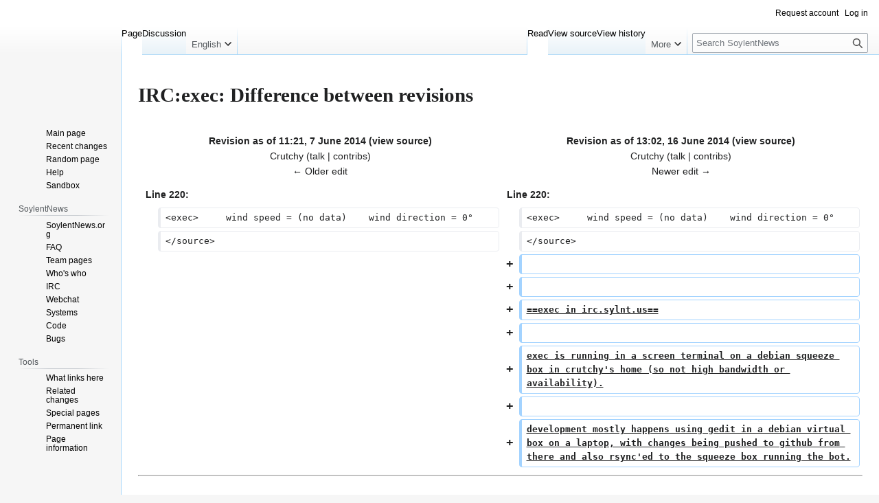

--- FILE ---
content_type: text/html; charset=UTF-8
request_url: https://wiki.soylentnews.org/w/index.php?title=IRC:exec&diff=prev&oldid=7714&printable=yes
body_size: 11030
content:
<!DOCTYPE html>
<html class="client-nojs" lang="en" dir="ltr">
<head>
<meta charset="UTF-8">
<title>IRC:exec: Difference between revisions - SoylentNews</title>
<script>document.documentElement.className="client-js";RLCONF={"wgBreakFrames":false,"wgSeparatorTransformTable":["",""],"wgDigitTransformTable":["",""],"wgDefaultDateFormat":"dmy","wgMonthNames":["","January","February","March","April","May","June","July","August","September","October","November","December"],"wgRequestId":"6f319ad265791f5b98ddc764","wgCanonicalNamespace":"","wgCanonicalSpecialPageName":false,"wgNamespaceNumber":0,"wgPageName":"IRC:exec","wgTitle":"IRC:exec","wgCurRevisionId":9727,"wgRevisionId":7714,"wgArticleId":1282,"wgIsArticle":true,"wgIsRedirect":false,"wgAction":"view","wgUserName":null,"wgUserGroups":["*"],"wgCategories":["Pages using deprecated source tags"],"wgPageViewLanguage":"en","wgPageContentLanguage":"en","wgPageContentModel":"wikitext","wgRelevantPageName":"IRC:exec","wgRelevantArticleId":1282,"wgIsProbablyEditable":false,"wgRelevantPageIsProbablyEditable":false,"wgRestrictionEdit":[],"wgRestrictionMove":[],"wgDiffOldId":7688,"wgDiffNewId":7714,
"wgCheckUserClientHintsHeadersJsApi":["architecture","bitness","brands","fullVersionList","mobile","model","platform","platformVersion"]};RLSTATE={"site.styles":"ready","user.styles":"ready","user":"ready","user.options":"loading","mediawiki.interface.helpers.styles":"ready","mediawiki.diff.styles":"ready","ext.pygments":"ready","mediawiki.helplink":"ready","skins.vector.styles.legacy":"ready"};RLPAGEMODULES=["mediawiki.diff","site","mediawiki.page.ready","mediawiki.toc","skins.vector.legacy.js","ext.checkUser.clientHints"];</script>
<script>(RLQ=window.RLQ||[]).push(function(){mw.loader.impl(function(){return["user.options@12s5i",function($,jQuery,require,module){mw.user.tokens.set({"patrolToken":"+\\","watchToken":"+\\","csrfToken":"+\\"});
}];});});</script>
<link rel="stylesheet" href="/load.php?lang=en&amp;modules=ext.pygments%7Cmediawiki.diff.styles%7Cmediawiki.helplink%7Cmediawiki.interface.helpers.styles%7Cskins.vector.styles.legacy&amp;only=styles&amp;printable=1&amp;skin=vector">
<script async="" src="/load.php?lang=en&amp;modules=startup&amp;only=scripts&amp;printable=1&amp;raw=1&amp;skin=vector"></script>
<meta name="ResourceLoaderDynamicStyles" content="">
<link rel="stylesheet" href="/load.php?lang=en&amp;modules=site.styles&amp;only=styles&amp;printable=1&amp;skin=vector">
<meta name="generator" content="MediaWiki 1.41.4">
<meta name="robots" content="noindex,nofollow,max-image-preview:standard">
<meta name="format-detection" content="telephone=no">
<meta name="viewport" content="width=1000">
<link rel="icon" href="/images/2/26/Favicon.png">
<link rel="search" type="application/opensearchdescription+xml" href="/opensearch_desc.php" title="SoylentNews (en)">
<link rel="EditURI" type="application/rsd+xml" href="//wiki.soylentnews.org/api.php?action=rsd">
<link rel="license" href="http://creativecommons.org/licenses/by-sa/3.0/">
<link rel="alternate" type="application/atom+xml" title="SoylentNews Atom feed" href="/index.php?title=Special:RecentChanges&amp;feed=atom">
</head>
<body class="skin-vector-legacy mediawiki ltr sitedir-ltr mw-hide-empty-elt ns-0 ns-subject page-IRC_exec rootpage-IRC_exec skin-vector action-view"><div id="mw-page-base" class="noprint"></div>
<div id="mw-head-base" class="noprint"></div>
<div id="content" class="mw-body" role="main">
	<a id="top"></a>
	<div id="siteNotice"></div>
	<div class="mw-indicators">
	<div id="mw-indicator-mw-helplink" class="mw-indicator"><a href="https://www.mediawiki.org/wiki/Special:MyLanguage/Help:Diff" target="_blank" class="mw-helplink">Help</a></div>
	</div>
	<h1 id="firstHeading" class="firstHeading mw-first-heading">IRC:exec: Difference between revisions</h1>
	<div id="bodyContent" class="vector-body">
		<div id="siteSub" class="noprint">From SoylentNews</div>
		<div id="contentSub"><div id="mw-content-subtitle"></div></div>
		<div id="contentSub2"></div>
		
		<div id="jump-to-nav"></div>
		<a class="mw-jump-link" href="#mw-head">Jump to navigation</a>
		<a class="mw-jump-link" href="#searchInput">Jump to search</a>
		<div id="mw-content-text" class="mw-body-content mw-content-ltr" lang="en" dir="ltr"><div class="mw-diff-table-prefix" dir="ltr" lang="en"><div></div></div><table class="diff diff-type-table diff-contentalign-left diff-editfont-monospace" data-mw="interface">
				<col class="diff-marker" />
				<col class="diff-content" />
				<col class="diff-marker" />
				<col class="diff-content" />
				<tr class="diff-title" lang="en">
				<td colspan="2" class="diff-otitle diff-side-deleted"><div id="mw-diff-otitle1"><strong><a href="/index.php?title=IRC:exec&amp;oldid=7688" title="IRC:exec">Revision as of 11:21, 7 June 2014</a> <span class="mw-diff-edit">(<a href="/index.php?title=IRC:exec&amp;action=edit&amp;oldid=7688" title="IRC:exec">view source</a>)</span></strong></div><div id="mw-diff-otitle2"><a href="/wiki/User:Crutchy" class="mw-userlink" title="User:Crutchy" data-mw-revid="7688"><bdi>Crutchy</bdi></a> <span class="mw-usertoollinks">(<a href="/index.php?title=User_talk:Crutchy&amp;action=edit&amp;redlink=1" class="new mw-usertoollinks-talk" title="User talk:Crutchy (page does not exist)">talk</a> | <a href="/wiki/Special:Contributions/Crutchy" class="mw-usertoollinks-contribs" title="Special:Contributions/Crutchy">contribs</a>)</span></div><div id="mw-diff-otitle3"><span class="comment mw-comment-none">No edit summary</span></div><div id="mw-diff-otitle5"></div><div id="mw-diff-otitle4"><a href="/index.php?title=IRC:exec&amp;diff=prev&amp;oldid=7688" title="IRC:exec" id="differences-prevlink">← Older edit</a></div></td>
				<td colspan="2" class="diff-ntitle diff-side-added"><div id="mw-diff-ntitle1"><strong><a href="/index.php?title=IRC:exec&amp;oldid=7714" title="IRC:exec">Revision as of 13:02, 16 June 2014</a> <span class="mw-diff-edit">(<a href="/index.php?title=IRC:exec&amp;action=edit&amp;oldid=7714" title="IRC:exec">view source</a>)</span> </strong></div><div id="mw-diff-ntitle2"><a href="/wiki/User:Crutchy" class="mw-userlink" title="User:Crutchy" data-mw-revid="7714"><bdi>Crutchy</bdi></a> <span class="mw-usertoollinks">(<a href="/index.php?title=User_talk:Crutchy&amp;action=edit&amp;redlink=1" class="new mw-usertoollinks-talk" title="User talk:Crutchy (page does not exist)">talk</a> | <a href="/wiki/Special:Contributions/Crutchy" class="mw-usertoollinks-contribs" title="Special:Contributions/Crutchy">contribs</a>)</span> </div><div id="mw-diff-ntitle3"><span class="comment mw-comment-none">No edit summary</span></div><div id="mw-diff-ntitle5"></div><div id="mw-diff-ntitle4"><a href="/index.php?title=IRC:exec&amp;diff=next&amp;oldid=7714" title="IRC:exec" id="differences-nextlink">Newer edit →</a></div></td>
				</tr><tr><td colspan="2" class="diff-lineno" id="mw-diff-left-l220">Line 220:</td>
<td colspan="2" class="diff-lineno">Line 220:</td></tr>
<tr><td class="diff-marker"></td><td class="diff-context diff-side-deleted"><div>&lt;exec&gt;     wind speed = (no data)    wind direction = 0°</div></td><td class="diff-marker"></td><td class="diff-context diff-side-added"><div>&lt;exec&gt;     wind speed = (no data)    wind direction = 0°</div></td></tr>
<tr><td class="diff-marker"></td><td class="diff-context diff-side-deleted"><div>&lt;/source&gt;</div></td><td class="diff-marker"></td><td class="diff-context diff-side-added"><div>&lt;/source&gt;</div></td></tr>
<tr><td colspan="2" class="diff-side-deleted"></td><td class="diff-marker" data-marker="+"></td><td class="diff-addedline diff-side-added"><div><ins class="diffchange"></ins></div></td></tr>
<tr><td colspan="2" class="diff-side-deleted"></td><td class="diff-marker" data-marker="+"></td><td class="diff-addedline diff-side-added"><div><ins class="diffchange"></ins></div></td></tr>
<tr><td colspan="2" class="diff-side-deleted"></td><td class="diff-marker" data-marker="+"></td><td class="diff-addedline diff-side-added"><div><ins class="diffchange">==exec in irc.sylnt.us==</ins></div></td></tr>
<tr><td colspan="2" class="diff-side-deleted"></td><td class="diff-marker" data-marker="+"></td><td class="diff-addedline diff-side-added"><div><ins class="diffchange"></ins></div></td></tr>
<tr><td colspan="2" class="diff-side-deleted"></td><td class="diff-marker" data-marker="+"></td><td class="diff-addedline diff-side-added"><div><ins class="diffchange">exec is running in a screen terminal on a debian squeeze box in crutchy's home (so not high bandwidth or availability).</ins></div></td></tr>
<tr><td colspan="2" class="diff-side-deleted"></td><td class="diff-marker" data-marker="+"></td><td class="diff-addedline diff-side-added"><div><ins class="diffchange"></ins></div></td></tr>
<tr><td colspan="2" class="diff-side-deleted"></td><td class="diff-marker" data-marker="+"></td><td class="diff-addedline diff-side-added"><div><ins class="diffchange">development mostly happens using gedit in a debian virtual box on a laptop, with changes being pushed to github from there and also rsync'ed to the squeeze box running the bot.</ins></div></td></tr>
</table><hr class='diff-hr' id='mw-oldid' />
		<h2 class='diff-currentversion-title'>Revision as of 13:02, 16 June 2014</h2>
<div class="mw-parser-output"><p><b>IRC Script Executive</b>
</p><p>"<b>exec</b>" is a script that runs in a CLI that connects to the Soylent <a href="/wiki/SoylentNews:IRC" title="SoylentNews:IRC">IRC server</a> (irc.sylnt.us:6667) and executes other programs and facilitates their interaction with IRC.
</p><p>Input to a script/program is via command line arguments only. Communication with a program through stdin is supported, but only using a similar syntax to IRC messages and currently stdin is used only to respond to bucket get messages (php scripts can use the lib.php get_bucket function).
</p><p>stdout of an executed script/program may be passed to an IRC channel or output to exec's stdout (terminal), depending on the value of <i>auto-privmsg</i> in the exec line. If <i>auto-privmsg=0</i>, stdout from the script/program must begin with <i>IRC_MSG </i> or <i>IRC_RAW </i> for it to be sent to IRC.
If <i>auto-privmsg=1</i>, all stdout from the script/program is assumed to be prefixed with <i>IRC_MSG </i> and is sent to IRC; this is generally required for programs that can't be easily edited, such as shell binaries (<i>cowsay</i>, <i>fortune</i>, etc).
</p><p>Programs executed may be anything accessible from the CLI of the machine running the exec script. They may be shell programs (such as <i>cowsay</i> and <i>fortune</i>), php scripts (executed using the CLI <i>php</i> command) or scripts in any other language executable by their respective CLI interpreters (python, perl, haskell, etc).
</p>
<div id="toc" class="toc" role="navigation" aria-labelledby="mw-toc-heading"><input type="checkbox" role="button" id="toctogglecheckbox" class="toctogglecheckbox" style="display:none" /><div class="toctitle" lang="en" dir="ltr"><h2 id="mw-toc-heading">Contents</h2><span class="toctogglespan"><label class="toctogglelabel" for="toctogglecheckbox"></label></span></div>
<ul>
<li class="toclevel-1 tocsection-1"><a href="#Bot_development"><span class="tocnumber">1</span> <span class="toctext">Bot development</span></a>
<ul>
<li class="toclevel-2 tocsection-2"><a href="#Buckets"><span class="tocnumber">1.1</span> <span class="toctext">Buckets</span></a></li>
<li class="toclevel-2 tocsection-3"><a href="#Administration_commands"><span class="tocnumber">1.2</span> <span class="toctext">Administration commands</span></a></li>
</ul>
</li>
<li class="toclevel-1 tocsection-4"><a href="#Exec_file"><span class="tocnumber">2</span> <span class="toctext">Exec file</span></a>
<ul>
<li class="toclevel-2 tocsection-5"><a href="#Example_exec_file"><span class="tocnumber">2.1</span> <span class="toctext">Example exec file</span></a></li>
<li class="toclevel-2 tocsection-6"><a href="#Available_exec_templates"><span class="tocnumber">2.2</span> <span class="toctext">Available exec templates</span></a></li>
</ul>
</li>
<li class="toclevel-1 tocsection-7"><a href="#Script_development"><span class="tocnumber">3</span> <span class="toctext">Script development</span></a>
<ul>
<li class="toclevel-2 tocsection-8"><a href="#PHP_script_template"><span class="tocnumber">3.1</span> <span class="toctext">PHP script template</span></a></li>
</ul>
</li>
<li class="toclevel-1 tocsection-9"><a href="#Usage_in_IRC"><span class="tocnumber">4</span> <span class="toctext">Usage in IRC</span></a></li>
<li class="toclevel-1 tocsection-10"><a href="#IRCiv"><span class="tocnumber">5</span> <span class="toctext">IRCiv</span></a></li>
<li class="toclevel-1 tocsection-11"><a href="#Weather_script"><span class="tocnumber">6</span> <span class="toctext">Weather script</span></a>
<ul>
<li class="toclevel-2 tocsection-12"><a href="#Usage_examples"><span class="tocnumber">6.1</span> <span class="toctext">Usage examples</span></a></li>
</ul>
</li>
<li class="toclevel-1 tocsection-13"><a href="#exec_in_irc.sylnt.us"><span class="tocnumber">7</span> <span class="toctext">exec in irc.sylnt.us</span></a></li>
</ul>
</div>

<h2><span class="mw-headline" id="Bot_development">Bot development</span></h2>
<p>Developer(s): <a href="/wiki/User:Crutchy" title="User:Crutchy">crutchy</a>
</p><p>Source: <a class="external free" href="https://github.com/crutchy-/test">https://github.com/crutchy-/test</a>
</p><p>Files:
</p>
<ul><li><a class="external free" href="https://github.com/crutchy-/test/blob/master/irc.php">https://github.com/crutchy-/test/blob/master/irc.php</a></li>
<li><a class="external free" href="https://github.com/crutchy-/test/blob/master/exec">https://github.com/crutchy-/test/blob/master/exec</a></li></ul>
<p>Download above files from <a class="external text" href="https://github.com/crutchy-/test/blob/master/">github</a>, open a terminal and change to that directory, and run "php irc.php".
</p><p>Scripts may be stored anywhere that is accessible to the bot script for CLI execution. If stored in a different location, the script path must be included in the exec file line.
</p>
<h3><span class="mw-headline" id="Buckets">Buckets</span></h3>
<p>"Buckets" are a feature of exec that allow scripts to store data in a common location which is accessible from any script and is retained/persistent between script executions. Each bucket consists of an array element in the main bot program that is read, written and cleared using IRC-like commands (see below) passed through stdout/stdin pipes from/to executed scripts - buckets are filled by pipes hahaha&#160;:-P
</p><p>Complex data in array form may be stored using php's serialize/unserialize (or equivalent in other languages).
</p><p>Buckets are referenced by an index string.
</p>
<div class="mw-highlight mw-highlight-lang-dot mw-content-ltr" dir="ltr"><pre><span></span><span class="p">:</span><span class="nt">exec</span><span class="w"> </span><span class="nt">BUCKET_GET</span><span class="w"> </span><span class="p">:</span><span class="nt">index</span>
<span class="p">:</span><span class="nt">exec</span><span class="w"> </span><span class="nt">BUCKET_SET</span><span class="w"> </span><span class="p">:</span><span class="nt">index</span><span class="w"> </span><span class="nt">data</span>
<span class="p">:</span><span class="nt">exec</span><span class="w"> </span><span class="nt">BUCKET_UNSET</span><span class="w"> </span><span class="p">:</span><span class="nt">index</span>
</pre></div>
<p>For PHP scripts, there are get_bucket, set_bucket and unset_bucket functions available in lib.php, which can be found here: <a class="external free" href="https://github.com/crutchy-/test/blob/master/scripts/lib.php">https://github.com/crutchy-/test/blob/master/scripts/lib.php</a>
</p>
<h3><span class="mw-headline" id="Administration_commands">Administration commands</span></h3>
<p>A whois command is issued to verify the account name of a user identified with NickServ for authentication purposes.
</p><p>Some functions are restricted for use by accounts in a hardcoded admin account list.
</p>
<div class="mw-highlight mw-highlight-lang-dot mw-content-ltr" dir="ltr"><pre><span></span><span class="err">~</span><span class="nt">q</span>
<span class="err">~</span><span class="nt">reload</span>
<span class="err">~</span><span class="nt">dest-override</span>
<span class="err">~</span><span class="nt">dest-clear</span>
<span class="err">~</span><span class="nt">buckets-dump</span><span class="w"> </span><span class="c1"># dump buckets to terminal</span>
<span class="err">~</span><span class="nt">buckets-save</span><span class="w"> </span><span class="c1"># save buckets to file</span>
<span class="err">~</span><span class="nt">buckets-load</span><span class="w"> </span><span class="c1"># load buckets from file</span>
<span class="err">~</span><span class="nt">buckets-flush</span><span class="w"> </span><span class="c1"># re-initialize buckets</span>
<span class="err">~</span><span class="nt">buckets-list</span><span class="w"> </span><span class="c1"># output list of set bucket indexes to the terminal</span>
<span class="err">~</span><span class="nt">monitor</span>
</pre></div>
<h2><span class="mw-headline" id="Exec_file">Exec file</span></h2>
<h3><span class="mw-headline" id="Example_exec_file">Example exec file</span></h3>
<div class="mw-highlight mw-highlight-lang-dot mw-content-ltr" dir="ltr"><pre><span></span><span class="c1"># alias|timeout(sec)|repeat(sec)|auto-privmsg(1|0)|empty-trailing-allowed(1|0)|account1,account2,etc(or-empty)|cmd</span>
<span class="c1"># available templates:&#160;%%trailing%%,&#160;%%dest%%,&#160;%%nick%%,&#160;%%start%%,&#160;%%alias%%,&#160;%%cmd%%,&#160;%%data%%,&#160;%%exec%%,&#160;%%params%%</span>
<span class="c1">#&#160;%%trailing%% excludes alias</span>

<span class="c1"># EXEC ON ALL LINES - ONLY ONE EXEC LINE ALLOWED SO ADD TO COMMAND USING &amp;&amp;</span>
<span class="err">*|</span><span class="m">10</span><span class="nt">|0|0|1|</span><span class="err">|</span><span class="nt">php</span><span class="w"> </span><span class="nt">scripts/cmd.php</span><span class="w"> </span><span class="err">%%</span><span class="nt">cmd%</span><span class="err">%</span><span class="w"> </span><span class="err">%%</span><span class="nt">trailing%</span><span class="err">%</span><span class="w"> </span><span class="err">%%</span><span class="nt">data%</span><span class="err">%</span><span class="w"> </span><span class="err">%%</span><span class="nt">dest%</span><span class="err">%</span><span class="w"> </span><span class="err">%%</span><span class="nt">params%</span><span class="err">%</span><span class="w"> </span><span class="err">%%</span><span class="nt">nick%</span><span class="err">%</span>

<span class="c1"># EXEC BEFORE IRC CONNECTION - ONLY ONE EXEC LINE ALLOWED SO ADD TO COMMAND USING &amp;&amp;</span>
<span class="p">&lt;</span><span class="nt">init</span><span class="p">&gt;</span><span class="err">|</span><span class="m">10</span><span class="nt">|0|0|1|</span><span class="err">|</span><span class="nt">php</span><span class="w"> </span><span class="nt">scripts/init.php</span>

<span class="c1"># EXEC ON QUIT - ONLY ONE EXEC LINE ALLOWED SO ADD TO COMMAND USING &amp;&amp;</span>
<span class="p">&lt;</span><span class="nt">quit</span><span class="p">&gt;</span><span class="err">|</span><span class="m">10</span><span class="nt">|0|0|1|</span><span class="err">|</span><span class="nt">php</span><span class="w"> </span><span class="nt">scripts/quit.php</span>

<span class="c1"># REQUIRE ADMIN CHECK</span>
<span class="err">~</span><span class="nt">say|2|0|1|0|crutchy|php</span><span class="w"> </span><span class="nt">scripts/say.php</span><span class="w"> </span><span class="err">%%</span><span class="nt">trailing%</span><span class="err">%</span><span class="w"> </span><span class="err">%%</span><span class="nt">nick%</span><span class="err">%</span>
<span class="err">~</span><span class="nt">bucket|5|0|0|1|crutchy|php</span><span class="w"> </span><span class="nt">scripts/bucket.php</span><span class="w"> </span><span class="err">%%</span><span class="nt">trailing%</span><span class="err">%</span><span class="w"> </span><span class="err">%%</span><span class="nt">nick%</span><span class="err">%</span><span class="w"> </span><span class="err">%%</span><span class="nt">dest%</span><span class="err">%</span>
<span class="err">~</span><span class="nt">wiki|20|0|0|0|crutchy|php</span><span class="w"> </span><span class="nt">scripts/wiki.php</span><span class="w"> </span><span class="err">%%</span><span class="nt">trailing%</span><span class="err">%</span><span class="w"> </span><span class="err">%%</span><span class="nt">dest%</span><span class="err">%</span><span class="w"> </span><span class="err">%%</span><span class="nt">nick%</span><span class="err">%</span>
<span class="err">~</span><span class="nt">ping|5|0|0|1|crutchy|php</span><span class="w"> </span><span class="nt">scripts/ping.php</span>

<span class="c1"># called from other scripts via NOTICE cmd</span>
<span class="err">~</span><span class="nt">AUJ73HF839CHH2933HRJPA8N2H|5|0|0|0|</span><span class="err">|</span><span class="nt">php</span><span class="w"> </span><span class="nt">scripts/sed.php</span><span class="w"> </span><span class="err">%%</span><span class="nt">trailing%</span><span class="err">%</span><span class="w"> </span><span class="err">%%</span><span class="nt">nick%</span><span class="err">%</span><span class="w"> </span><span class="err">%%</span><span class="nt">dest%</span><span class="err">%</span><span class="w"> </span><span class="err">%%</span><span class="nt">cmd%</span><span class="err">%</span>
<span class="err">~</span><span class="nt">TXVHG62M7CGR4K9SC5H6R1S29G|5|0|0|0|</span><span class="err">|</span><span class="nt">php</span><span class="w"> </span><span class="nt">scripts/funnel.php</span><span class="w"> </span><span class="err">%%</span><span class="nt">cmd%</span><span class="err">%</span><span class="w"> </span><span class="err">%%</span><span class="nt">trailing%</span><span class="err">%</span><span class="w"> </span><span class="err">%%</span><span class="nt">data%</span><span class="err">%</span><span class="w"> </span><span class="err">%%</span><span class="nt">dest%</span><span class="err">%</span><span class="w"> </span><span class="err">%%</span><span class="nt">params%</span><span class="err">%</span><span class="w"> </span><span class="err">%%</span><span class="nt">nick%</span><span class="err">%</span>

<span class="c1"># timer scripts</span>
<span class="err">~</span><span class="nt">UG4HO6EW9NBBE9CH51SOK6H8N3|5|360|0|1|</span><span class="err">|</span><span class="nt">php</span><span class="w"> </span><span class="nt">scripts/monitor.php</span><span class="w"> </span><span class="err">%%</span><span class="nt">trailing%</span><span class="err">%</span><span class="w"> </span><span class="err">%%</span><span class="nt">nick%</span><span class="err">%</span><span class="w"> </span><span class="err">%%</span><span class="nt">start%</span><span class="err">%</span>

<span class="c1"># NON-TILDE ALIASES</span>
<span class="nt">rofl|5|0|1|1|</span><span class="err">|</span><span class="nt">fortune</span><span class="w"> </span><span class="err">-</span><span class="nb">s</span><span class="w"> </span><span class="err">-</span><span class="nt">o</span>

<span class="c1"># GENERAL USAGE ALIASES</span>
<span class="err">~|</span><span class="m">5</span><span class="nt">|0|1|1|</span><span class="err">|</span><span class="nt">php</span><span class="w"> </span><span class="nt">scripts/about.php</span><span class="w"> </span><span class="err">%%</span><span class="nt">trailing%</span><span class="err">%</span>
<span class="err">~</span><span class="nt">cowsay|5|0|1|0|</span><span class="err">|</span><span class="nt">cowsay</span><span class="w"> </span><span class="err">%%</span><span class="nt">trailing%</span><span class="err">%</span>
<span class="err">~</span><span class="nt">moo|10|0|1|1|</span><span class="err">|</span><span class="nt">apt-get</span><span class="w"> </span><span class="nt">moo</span>
<span class="err">~</span><span class="nt">fortune|5|0|1|1|</span><span class="err">|</span><span class="nt">fortune</span><span class="w"> </span><span class="err">-</span><span class="nb">s</span>
<span class="err">~</span><span class="nt">php|5|0|0|0|</span><span class="err">|</span><span class="nt">php</span><span class="w"> </span><span class="nt">scripts/php.php</span><span class="w"> </span><span class="err">%%</span><span class="nt">trailing%</span><span class="err">%</span>
<span class="err">~</span><span class="nt">con/con|10|0|1|1|</span><span class="err">|</span><span class="nt">php</span><span class="w"> </span><span class="nt">scripts/bsod.php</span>
<span class="err">~</span><span class="nt">bsod|10|0|1|1|</span><span class="err">|</span><span class="nt">php</span><span class="w"> </span><span class="nt">scripts/bsod.php</span>
<span class="err">~</span><span class="nt">join|5|0|0|0|</span><span class="err">|</span><span class="nt">php</span><span class="w"> </span><span class="nt">scripts/join.php</span><span class="w"> </span><span class="err">%%</span><span class="nt">trailing%</span><span class="err">%</span>
<span class="err">~</span><span class="nt">part|5|0|0|1|</span><span class="err">|</span><span class="nt">php</span><span class="w"> </span><span class="nt">scripts/part.php</span><span class="w"> </span><span class="err">%%</span><span class="nt">dest%</span><span class="err">%</span><span class="w"> </span><span class="err">%%</span><span class="nt">trailing%</span><span class="err">%</span>
<span class="err">~</span><span class="nt">isup|30|0|0|0|</span><span class="err">|</span><span class="nt">php</span><span class="w"> </span><span class="nt">scripts/isup.php</span><span class="w"> </span><span class="err">%%</span><span class="nt">trailing%</span><span class="err">%</span>
<span class="err">~</span><span class="nt">time|30|0|0|0|</span><span class="err">|</span><span class="nt">php</span><span class="w"> </span><span class="nt">scripts/time.php</span><span class="w"> </span><span class="err">%%</span><span class="nt">trailing%</span><span class="err">%</span>
<span class="err">~</span><span class="nt">rainbow|5|0|0|0|</span><span class="err">|</span><span class="nt">php</span><span class="w"> </span><span class="nt">scripts/rainbow.php</span><span class="w"> </span><span class="err">%%</span><span class="nt">trailing%</span><span class="err">%</span>

<span class="err">~</span><span class="nt">define|20|0|0|0|</span><span class="err">|</span><span class="nt">php</span><span class="w"> </span><span class="nt">scripts/definitions.php</span><span class="w"> </span><span class="err">%%</span><span class="nt">trailing%</span><span class="err">%</span><span class="w"> </span><span class="err">%%</span><span class="nt">alias%</span><span class="err">%</span>
<span class="err">~</span><span class="nt">define-add|10|0|0|0|</span><span class="err">|</span><span class="nt">php</span><span class="w"> </span><span class="nt">scripts/definitions.php</span><span class="w"> </span><span class="err">%%</span><span class="nt">trailing%</span><span class="err">%</span><span class="w"> </span><span class="err">%%</span><span class="nt">alias%</span><span class="err">%</span>
<span class="err">~</span><span class="nt">define-count|5|0|0|1|</span><span class="err">|</span><span class="nt">php</span><span class="w"> </span><span class="nt">scripts/definitions.php</span><span class="w"> </span><span class="err">%%</span><span class="nt">trailing%</span><span class="err">%</span><span class="w"> </span><span class="err">%%</span><span class="nt">alias%</span><span class="err">%</span>

<span class="err">~</span><span class="nt">weather|10|0|0|1|</span><span class="err">|</span><span class="nt">php</span><span class="w"> </span><span class="nt">scripts/weather.php</span><span class="w"> </span><span class="err">%%</span><span class="nt">alias%</span><span class="err">%</span><span class="w"> </span><span class="err">%%</span><span class="nt">trailing%</span><span class="err">%</span>
<span class="err">~</span><span class="nt">weather-add|10|0|0|1|</span><span class="err">|</span><span class="nt">php</span><span class="w"> </span><span class="nt">scripts/weather.php</span><span class="w"> </span><span class="err">%%</span><span class="nt">alias%</span><span class="err">%</span><span class="w"> </span><span class="err">%%</span><span class="nt">trailing%</span><span class="err">%</span>

<span class="err">~</span><span class="nt">civ|120|0|0|1|</span><span class="err">|</span><span class="nt">php</span><span class="w"> </span><span class="nt">scripts/irciv.php</span><span class="w"> </span><span class="err">%%</span><span class="nt">nick%</span><span class="err">%</span><span class="w"> </span><span class="err">%%</span><span class="nt">trailing%</span><span class="err">%</span><span class="w"> </span><span class="err">%%</span><span class="nt">dest%</span><span class="err">%</span><span class="w"> </span><span class="err">%%</span><span class="nt">start%</span><span class="err">%</span><span class="w"> </span><span class="err">%%</span><span class="nt">alias%</span><span class="err">%</span>
<span class="err">~</span><span class="nt">civ-admin|120|0|0|1|crutchy|php</span><span class="w"> </span><span class="nt">scripts/irciv.php</span><span class="w"> </span><span class="err">%%</span><span class="nt">nick%</span><span class="err">%</span><span class="w"> </span><span class="err">%%</span><span class="nt">trailing%</span><span class="err">%</span><span class="w"> </span><span class="err">%%</span><span class="nt">dest%</span><span class="err">%</span><span class="w"> </span><span class="err">%%</span><span class="nt">start%</span><span class="err">%</span><span class="w"> </span><span class="err">%%</span><span class="nt">alias%</span><span class="err">%</span>
<span class="err">~</span><span class="nt">civ-map|300|0|0|1|</span><span class="err">|</span><span class="nt">php</span><span class="w"> </span><span class="nt">scripts/irciv_map.php</span><span class="w"> </span><span class="err">%%</span><span class="nt">nick%</span><span class="err">%</span><span class="w"> </span><span class="err">%%</span><span class="nt">trailing%</span><span class="err">%</span><span class="w"> </span><span class="err">%%</span><span class="nt">dest%</span><span class="err">%</span>
<span class="err">~</span><span class="nt">civ-save|5|1200|0|1|</span><span class="err">|</span><span class="nt">php</span><span class="w"> </span><span class="nt">scripts/irciv.php</span><span class="w"> </span><span class="err">&#39;</span><span class="p">&lt;&lt;</span><span class="nt">SAVE</span><span class="p">&gt;&gt;</span><span class="err">&#39;</span>
<span class="err">~</span><span class="nt">civ-todo|20|0|0|1|</span><span class="err">|</span><span class="nt">php</span><span class="w"> </span><span class="nt">scripts/irciv_todo.php</span><span class="w"> </span><span class="err">%%</span><span class="nt">nick%</span><span class="err">%</span>

<span class="c1"># non-php scripts</span>
<span class="c1">#~haskell|5|0|1|1||runhaskell scripts/haskell.hs</span>
<span class="c1">#~perl|5|0|1|1||perl scripts/perl.pl</span>
<span class="c1">#~fb|10|0|1|1||perl scripts/fb.pl (TheMightyBuzzard)</span>

<span class="c1"># scripts by chromas</span>
<span class="err">~</span><span class="nt">mackey|5|0|1|0|</span><span class="err">|</span><span class="nt">php</span><span class="w"> </span><span class="err">/</span><span class="nt">nas/server/git/chromas/mackey.php</span><span class="w"> </span><span class="err">%%</span><span class="nt">trailing%</span><span class="err">%</span><span class="w"> </span><span class="err">%%</span><span class="nt">nick%</span><span class="err">%</span>
</pre></div>
<h3><span class="mw-headline" id="Available_exec_templates">Available exec templates</span></h3>
<ul><li>%%trailing%% = <i>the message string visible in an IRC client</i></li>
<li>%%dest%% = <i>the channel/pm nick where the message originated</i></li>
<li>%%nick%% = <i>the nickname of the sender</i></li>
<li>%%start%% = <i>microtime(True) result when bot was started</i></li>
<li>%%alias%% = <i>the command alias that triggered the script</i></li>
<li>%%cmd%% = <i>the IRC command (PRIVMSG,NOTICE,QUIT,PART,NICK,JOIN,numeric,etc)</i></li>
<li>%%data%% = <i>the entire IRC line (refer below)</i></li>
<li>%%exec%% = <i>the exec line for the trigger alias</i></li>
<li>%%params%% = <i>the params part of the IRC line (refer below; usually same as&#160;%%dest%% except when&#160;%%cmd%% is a numeric)</i></li></ul>
<p>IRC line:<br />
</p>
<div class="mw-highlight mw-highlight-lang-dot mw-content-ltr" dir="ltr"><pre><span></span><span class="p">:&lt;</span><span class="nt">prefix</span><span class="p">&gt;</span><span class="w"> </span><span class="p">&lt;</span><span class="nt">command</span><span class="p">&gt;</span><span class="w"> </span><span class="p">&lt;</span><span class="nt">params</span><span class="p">&gt;</span><span class="w"> </span><span class="p">:&lt;</span><span class="nt">trailing</span><span class="p">&gt;</span>
</pre></div>
<h2><span class="mw-headline" id="Script_development">Script development</span></h2>
<h3><span class="mw-headline" id="PHP_script_template">PHP script template</span></h3>
<p><a class="external free" href="https://github.com/crutchy-/test/blob/master/script_template.php">https://github.com/crutchy-/test/blob/master/script_template.php</a>
</p><p>If anyone is interested in adding their own script, talk to crutchy (usually hangs out in #soylent and #test) who will be happy to help as best he can.
</p>
<h2><span class="mw-headline" id="Usage_in_IRC">Usage in IRC</span></h2>
<p>To invoke a script in IRC client:
</p>
<div class="mw-highlight mw-highlight-lang-dot mw-content-ltr" dir="ltr"><pre><span></span><span class="nt">alias</span><span class="w"> </span><span class="p">[</span><span class="nt">trailing</span><span class="p">]</span>
</pre></div>
<p>Example:
</p>
<div class="mw-highlight mw-highlight-lang-dot mw-content-ltr" dir="ltr"><pre><span></span><span class="p">&lt;</span><span class="nt">crutchy</span><span class="p">&gt;</span><span class="w"> </span><span class="err">~</span><span class="nt">define</span><span class="w"> </span><span class="nt">atlantic</span><span class="w"> </span><span class="nt">ocean</span>
<span class="w">  </span><span class="p">&lt;</span><span class="nt">exec</span><span class="p">&gt;</span><span class="w"> </span><span class="m">1</span><span class="w"> </span><span class="err">|</span><span class="w"> </span><span class="nt">noun</span><span class="w"> </span><span class="err">|</span><span class="w"> </span><span class="nt">the</span><span class="w"> </span><span class="m">2</span><span class="err">nd</span><span class="w"> </span><span class="nt">largest</span><span class="w"> </span><span class="nt">ocean</span><span class="p">;</span><span class="w"> </span><span class="nt">separates</span><span class="w"> </span><span class="nt">North</span><span class="w"> </span><span class="nt">and</span><span class="w"> </span><span class="nt">South</span><span class="w"> </span><span class="nt">America</span><span class="w"> </span><span class="nt">on</span><span class="w"> </span><span class="nt">the</span><span class="w"> </span><span class="nt">west</span><span class="w"> </span><span class="nt">from</span><span class="w"> </span><span class="nt">Europe</span><span class="w"> </span><span class="nt">and</span><span class="w"> </span><span class="nt">Africa</span><span class="w"> </span><span class="nt">on</span><span class="w"> </span><span class="nt">the</span><span class="w"> </span><span class="nt">east\n2</span><span class="w"> </span><span class="err">|</span><span class="w"> </span><span class="nt">adjective</span><span class="w"> </span><span class="err">|</span><span class="w"> </span><span class="nt">relating</span><span class="w"> </span><span class="nt">to</span><span class="w"> </span><span class="nt">or</span><span class="w"> </span><span class="nt">bordering</span><span class="w"> </span><span class="nt">the</span><span class="w"> </span><span class="nt">Atlantic</span><span class="w"> </span><span class="nt">Ocean</span>
</pre></div>
<p>In the above example, "~define" is the alias, "atlantic ocean" is passed to the script as&#160;%%trailing%% and can be accessed in PHP scripts using the $argv global array variable.
</p>
<h2><span class="mw-headline" id="IRCiv">IRCiv</span></h2>
<p>See <a href="/wiki/IRCiv" title="IRCiv">IRCiv</a>.
</p><p><br />
</p>
<h2><span class="mw-headline" id="Weather_script">Weather script</span></h2>
<p>Developer(s): <a href="/wiki/User:Crutchy" title="User:Crutchy">crutchy</a>
</p><p>Source: <a class="external free" href="https://github.com/crutchy-/test/blob/master/scripts/weather.php">https://github.com/crutchy-/test/blob/master/scripts/weather.php</a>
</p><p>Available commands:
</p>
<ul><li>~weather location</li>
<li>~weather-add code location</li></ul>
<p><b>note:</b> <i>~weather-add code location</i> will change the location of the code if the code has already been entered. Currently, codes cannot be deleted.
</p><p>A few thousand ICAO and IATA/FAA airport codes have been imported into the codes file thanks to <a href="/index.php?title=%22http://openflights.org/data.html%22&amp;action=edit&amp;redlink=1" class="new" title="&quot;http://openflights.org/data.html&quot; (page does not exist)">OpenFlights</a>.
</p>
<h3><span class="mw-headline" id="Usage_examples">Usage examples</span></h3>
<div class="mw-highlight mw-highlight-lang-dot mw-content-ltr" dir="ltr"><pre><span></span><span class="p">&lt;</span><span class="nt">crutchy</span><span class="p">&gt;</span><span class="w"> </span><span class="err">~</span><span class="nt">weather</span>
<span class="p">&lt;</span><span class="nt">exec</span><span class="p">&gt;</span><span class="w"> </span><span class="nt">IRC</span><span class="w"> </span><span class="nt">WEATHER</span><span class="w"> </span><span class="nt">INFORMATION</span><span class="w"> </span><span class="nt">BOT</span>
<span class="p">&lt;</span><span class="nt">exec</span><span class="p">&gt;</span><span class="w">   </span><span class="nt">usage</span><span class="p">:</span><span class="w"> </span><span class="nt">&quot;~weather location&quot;</span><span class="w"> </span><span class="err">(</span><span class="nt">visit</span><span class="w"> </span><span class="nt">http</span><span class="p">:</span><span class="c1">//wiki.soylentnews.org/wiki/IRC:exec#Weather_script for more info)</span>
<span class="p">&lt;</span><span class="nt">exec</span><span class="p">&gt;</span><span class="w">   </span><span class="nt">data</span><span class="w"> </span><span class="nt">courtesy</span><span class="w"> </span><span class="nt">of</span><span class="w"> </span><span class="nt">the</span><span class="w"> </span><span class="nt">APRS</span><span class="w"> </span><span class="nt">Citizen</span><span class="w"> </span><span class="nt">Weather</span><span class="w"> </span><span class="nt">Observer</span><span class="w"> </span><span class="nt">Program</span><span class="w"> </span><span class="err">(</span><span class="nt">CWOP)</span><span class="w"> </span><span class="err">@</span><span class="w"> </span><span class="nt">http</span><span class="p">:</span><span class="c1">//weather.gladstonefamily.net/</span>
<span class="p">&lt;</span><span class="nt">exec</span><span class="p">&gt;</span><span class="w">   </span><span class="nt">by</span><span class="w"> </span><span class="nt">crutchy</span><span class="p">:</span><span class="w"> </span><span class="nt">https</span><span class="p">:</span><span class="c1">//github.com/crutchy-/test/blob/master/scripts/weather.php</span>
</pre></div>
<p><br />
</p>
<div class="mw-highlight mw-highlight-lang-dot mw-content-ltr" dir="ltr"><pre><span></span><span class="p">&lt;</span><span class="nt">crutchy</span><span class="p">&gt;</span><span class="w"> </span><span class="err">~</span><span class="nt">weather</span><span class="w"> </span><span class="nt">JFK</span>
<span class="p">&lt;</span><span class="nt">exec</span><span class="p">&gt;</span><span class="w"> </span><span class="nt">Weather</span><span class="w"> </span><span class="nt">for</span><span class="w"> </span><span class="nt">Brooklyn</span><span class="p">,</span><span class="w"> </span><span class="nt">NY</span><span class="w"> </span><span class="nt">US</span><span class="w"> </span><span class="nt">at</span><span class="w"> </span><span class="m">2014</span><span class="nt">-04-14</span><span class="w"> </span><span class="m">03</span><span class="p">:</span><span class="m">36</span><span class="p">:</span><span class="m">00</span><span class="w"> </span><span class="err">(</span><span class="nt">UTC)</span><span class="w"> </span><span class="err">~</span><span class="w"> </span><span class="m">0.8</span><span class="w"> </span><span class="nt">hrs</span><span class="w"> </span><span class="nt">ago</span><span class="p">:</span>
<span class="p">&lt;</span><span class="nt">exec</span><span class="p">&gt;</span><span class="w">     </span><span class="na">temperature</span><span class="w"> </span><span class="p">=</span><span class="w"> </span><span class="m">66</span><span class="nt">°F</span><span class="w"> </span><span class="err">(</span><span class="m">18.9</span><span class="nt">°C)</span><span class="w">    </span><span class="na">dewpoint</span><span class="w"> </span><span class="p">=</span><span class="w"> </span><span class="m">56.3</span><span class="nt">°F</span><span class="w"> </span><span class="err">(</span><span class="m">13.5</span><span class="nt">°C)</span>
<span class="p">&lt;</span><span class="nt">exec</span><span class="p">&gt;</span><span class="w">     </span><span class="nt">barometric</span><span class="w"> </span><span class="na">pressure</span><span class="w"> </span><span class="p">=</span><span class="w"> </span><span class="m">1017.3</span><span class="w"> </span><span class="nt">mb</span><span class="w"> </span><span class="err">~</span><span class="w"> </span><span class="nt">change</span><span class="w"> </span><span class="nt">of</span><span class="w"> </span><span class="m">0</span><span class="w"> </span><span class="nt">mb</span><span class="w"> </span><span class="nt">over</span><span class="w"> </span><span class="nt">past</span><span class="w"> </span><span class="m">0.2</span><span class="w"> </span><span class="nt">hrs</span><span class="w">    </span><span class="nt">relative</span><span class="w"> </span><span class="na">humdity</span><span class="w"> </span><span class="p">=</span><span class="w"> </span><span class="m">71</span><span class="nt">%</span>
<span class="p">&lt;</span><span class="nt">exec</span><span class="p">&gt;</span><span class="w">     </span><span class="nt">wind</span><span class="w"> </span><span class="na">speed</span><span class="w"> </span><span class="p">=</span><span class="w"> </span><span class="m">1</span><span class="w"> </span><span class="nt">mph</span><span class="w"> </span><span class="err">(</span><span class="m">1.6</span><span class="w"> </span><span class="nt">km/h)</span><span class="w">    </span><span class="nt">wind</span><span class="w"> </span><span class="na">direction</span><span class="w"> </span><span class="p">=</span><span class="w"> </span><span class="m">336</span><span class="nt">°</span>
</pre></div>
<p><br />
</p>
<div class="mw-highlight mw-highlight-lang-dot mw-content-ltr" dir="ltr"><pre><span></span><span class="p">&lt;</span><span class="nt">kobach</span><span class="p">&gt;</span><span class="w"> </span><span class="err">~</span><span class="nt">weather</span><span class="w"> </span><span class="nt">vostok</span><span class="p">,</span><span class="w"> </span><span class="nt">aq</span>
<span class="p">&lt;</span><span class="nt">exec</span><span class="p">&gt;</span><span class="w"> </span><span class="nt">Weather</span><span class="w"> </span><span class="nt">for</span><span class="w"> </span><span class="nt">Vostok</span><span class="w"> </span><span class="nt">Station</span><span class="w"> </span><span class="err">(</span><span class="nt">RUS)</span><span class="p">,</span><span class="w"> </span><span class="err">-</span><span class="p">,</span><span class="w"> </span><span class="nt">Antarctica</span><span class="w"> </span><span class="err">(</span><span class="nt">the</span><span class="w"> </span><span class="nt">territory</span><span class="w"> </span><span class="nt">South</span><span class="w"> </span><span class="nt">of</span><span class="w"> </span><span class="m">60</span><span class="w"> </span><span class="nt">deg</span><span class="w"> </span><span class="nt">S)</span><span class="w"> </span><span class="nt">at</span><span class="w"> </span><span class="m">2014</span><span class="nt">-04-14</span><span class="w"> </span><span class="m">12</span><span class="p">:</span><span class="m">00</span><span class="p">:</span><span class="m">00</span><span class="w"> </span><span class="err">(</span><span class="nt">UTC)</span><span class="w"> </span><span class="err">~</span><span class="w"> </span><span class="m">0.8</span><span class="w"> </span><span class="nt">hrs</span><span class="w"> </span><span class="nt">ago</span><span class="p">:</span>
<span class="p">&lt;</span><span class="nt">exec</span><span class="p">&gt;</span><span class="w">     </span><span class="na">temperature</span><span class="w"> </span><span class="p">=</span><span class="w"> </span><span class="m">-83.7</span><span class="nt">°F</span><span class="w"> </span><span class="err">(</span><span class="m">-64.3</span><span class="nt">°C)</span><span class="w">    </span><span class="na">dewpoint</span><span class="w"> </span><span class="p">=</span><span class="w"> </span><span class="m">-90.9</span><span class="nt">°F</span><span class="w"> </span><span class="err">(</span><span class="m">-68.3</span><span class="nt">°C)</span>
<span class="p">&lt;</span><span class="nt">exec</span><span class="p">&gt;</span><span class="w">     </span><span class="nt">barometric</span><span class="w"> </span><span class="na">pressure</span><span class="w"> </span><span class="p">=</span><span class="w"> </span><span class="m">948.9</span><span class="w"> </span><span class="nt">mb</span><span class="w"> </span><span class="err">~</span><span class="w"> </span><span class="nt">change</span><span class="w"> </span><span class="nt">of</span><span class="w"> </span><span class="m">1.6</span><span class="w"> </span><span class="nt">mb</span><span class="w"> </span><span class="nt">over</span><span class="w"> </span><span class="nt">past</span><span class="w"> </span><span class="m">6</span><span class="w"> </span><span class="nt">hrs</span><span class="w">    </span><span class="nt">relative</span><span class="w"> </span><span class="na">humdity</span><span class="w"> </span><span class="p">=</span><span class="w"> </span><span class="m">57</span><span class="nt">%</span>
<span class="p">&lt;</span><span class="nt">exec</span><span class="p">&gt;</span><span class="w">     </span><span class="nt">wind</span><span class="w"> </span><span class="na">speed</span><span class="w"> </span><span class="p">=</span><span class="w"> </span><span class="m">10</span><span class="w"> </span><span class="nt">mph</span><span class="w"> </span><span class="err">(</span><span class="m">16</span><span class="w"> </span><span class="nt">km/h)</span><span class="w">    </span><span class="nt">wind</span><span class="w"> </span><span class="na">direction</span><span class="w"> </span><span class="p">=</span><span class="w"> </span><span class="m">200</span><span class="nt">°</span>
</pre></div>
<p><br />
</p>
<div class="mw-highlight mw-highlight-lang-dot mw-content-ltr" dir="ltr"><pre><span></span><span class="p">&lt;</span><span class="nt">crutchy</span><span class="p">&gt;</span><span class="w"> </span><span class="err">~</span><span class="nt">weather-add</span><span class="w"> </span><span class="nt">crutchy</span><span class="w"> </span><span class="nt">melbourne</span><span class="w"> </span><span class="nt">australia</span>
<span class="p">&lt;</span><span class="nt">exec</span><span class="p">&gt;</span><span class="w"> </span><span class="nt">code</span><span class="w"> </span><span class="nt">&quot;crutchy&quot;</span><span class="w"> </span><span class="nt">set</span><span class="w"> </span><span class="nt">for</span><span class="w"> </span><span class="nt">location</span><span class="w"> </span><span class="nt">&quot;melbourne australia&quot;</span>
</pre></div>
<p><br />
</p>
<div class="mw-highlight mw-highlight-lang-dot mw-content-ltr" dir="ltr"><pre><span></span><span class="p">&lt;</span><span class="nt">crutchy</span><span class="p">&gt;</span><span class="w"> </span><span class="err">~</span><span class="nt">weather</span><span class="w"> </span><span class="nt">crutchy</span>
<span class="p">&lt;</span><span class="nt">exec</span><span class="p">&gt;</span><span class="w"> </span><span class="nt">Weather</span><span class="w"> </span><span class="nt">for</span><span class="w"> </span><span class="nt">Melbourne</span><span class="w"> </span><span class="nt">Regional</span><span class="w"> </span><span class="nt">Office</span><span class="p">,</span><span class="w"> </span><span class="nt">VIC</span><span class="p">,</span><span class="w"> </span><span class="nt">Australia</span><span class="w"> </span><span class="nt">at</span><span class="w"> </span><span class="m">2014</span><span class="nt">-04-14</span><span class="w"> </span><span class="m">11</span><span class="p">:</span><span class="m">00</span><span class="p">:</span><span class="m">00</span><span class="w"> </span><span class="err">(</span><span class="nt">UTC)</span><span class="w"> </span><span class="err">~</span><span class="w"> </span><span class="m">0.8</span><span class="w"> </span><span class="nt">hrs</span><span class="w"> </span><span class="nt">ago</span><span class="p">:</span>
<span class="p">&lt;</span><span class="nt">exec</span><span class="p">&gt;</span><span class="w">     </span><span class="na">temperature</span><span class="w"> </span><span class="p">=</span><span class="w"> </span><span class="m">60.4</span><span class="nt">°F</span><span class="w"> </span><span class="err">(</span><span class="m">15.8</span><span class="nt">°C)</span><span class="w">    </span><span class="na">dewpoint</span><span class="w"> </span><span class="p">=</span><span class="w"> </span><span class="m">50.2</span><span class="nt">°F</span><span class="w"> </span><span class="err">(</span><span class="m">10.1</span><span class="nt">°C)</span>
<span class="p">&lt;</span><span class="nt">exec</span><span class="p">&gt;</span><span class="w">     </span><span class="nt">barometric</span><span class="w"> </span><span class="na">pressure</span><span class="w"> </span><span class="p">=</span><span class="w"> </span><span class="m">1023.5</span><span class="w"> </span><span class="nt">mb</span><span class="w"> </span><span class="err">~</span><span class="w"> </span><span class="nt">change</span><span class="w"> </span><span class="nt">of</span><span class="w"> </span><span class="m">-1.4</span><span class="w"> </span><span class="nt">mb</span><span class="w"> </span><span class="nt">over</span><span class="w"> </span><span class="nt">past</span><span class="w"> </span><span class="m">3</span><span class="w"> </span><span class="nt">hrs</span><span class="w">    </span><span class="nt">relative</span><span class="w"> </span><span class="na">humdity</span><span class="w"> </span><span class="p">=</span><span class="w"> </span><span class="m">68</span><span class="nt">%</span>
<span class="p">&lt;</span><span class="nt">exec</span><span class="p">&gt;</span><span class="w">     </span><span class="nt">wind</span><span class="w"> </span><span class="na">speed</span><span class="w"> </span><span class="p">=</span><span class="w"> </span><span class="err">(</span><span class="s">no</span><span class="w"> </span><span class="nt">data)</span><span class="w">    </span><span class="nt">wind</span><span class="w"> </span><span class="na">direction</span><span class="w"> </span><span class="p">=</span><span class="w"> </span><span class="m">0</span><span class="nt">°</span>
</pre></div>
<p><br />
</p>
<h2><span class="mw-headline" id="exec_in_irc.sylnt.us">exec in irc.sylnt.us</span></h2>
<p>exec is running in a screen terminal on a debian squeeze box in crutchy's home (so not high bandwidth or availability).
</p><p>development mostly happens using gedit in a debian virtual box on a laptop, with changes being pushed to github from there and also rsync'ed to the squeeze box running the bot.
</p></div>
<div class="printfooter" data-nosnippet="">Retrieved from "<a dir="ltr" href="https://wiki.soylentnews.org/index.php?title=IRC:exec&amp;oldid=7714">https://wiki.soylentnews.org/index.php?title=IRC:exec&amp;oldid=7714</a>"</div></div>
		<div id="catlinks" class="catlinks" data-mw="interface"><div id="mw-normal-catlinks" class="mw-normal-catlinks"><a href="/wiki/Special:Categories" title="Special:Categories">Category</a>: <ul><li><a href="/index.php?title=Category:Pages_using_deprecated_source_tags&amp;action=edit&amp;redlink=1" class="new" title="Category:Pages using deprecated source tags (page does not exist)">Pages using deprecated source tags</a></li></ul></div></div>
	</div>
</div>

<div id="mw-navigation">
	<h2>Navigation menu</h2>
	<div id="mw-head">
		
<nav id="p-personal" class="vector-menu mw-portlet mw-portlet-personal vector-user-menu-legacy" aria-labelledby="p-personal-label" role="navigation"  >
	<h3
		id="p-personal-label"
		
		class="vector-menu-heading "
	>
		<span class="vector-menu-heading-label">Personal tools</span>
	</h3>
	<div class="vector-menu-content">
		
		<ul class="vector-menu-content-list">
			
			<li id="pt-createaccount" class="mw-list-item"><a href="/wiki/Special:RequestAccount" title="You are encouraged to create an account and log in; however, it is not mandatory"><span>Request account</span></a></li><li id="pt-login" class="mw-list-item"><a href="/index.php?title=Special:UserLogin&amp;returnto=IRC%3Aexec&amp;returntoquery=diff%3Dprev%26oldid%3D7714%26printable%3Dyes" title="You are encouraged to log in; however, it is not mandatory [o]" accesskey="o"><span>Log in</span></a></li>
		</ul>
		
	</div>
</nav>

		<div id="left-navigation">
			
<nav id="p-namespaces" class="vector-menu mw-portlet mw-portlet-namespaces vector-menu-tabs vector-menu-tabs-legacy" aria-labelledby="p-namespaces-label" role="navigation"  >
	<h3
		id="p-namespaces-label"
		
		class="vector-menu-heading "
	>
		<span class="vector-menu-heading-label">Namespaces</span>
	</h3>
	<div class="vector-menu-content">
		
		<ul class="vector-menu-content-list">
			
			<li id="ca-nstab-main" class="selected mw-list-item"><a href="/wiki/IRC:exec" title="View the content page [c]" accesskey="c"><span>Page</span></a></li><li id="ca-talk" class="new mw-list-item"><a href="/index.php?title=Talk:IRC:exec&amp;action=edit&amp;redlink=1" rel="discussion" title="Discussion about the content page (page does not exist) [t]" accesskey="t"><span>Discussion</span></a></li>
		</ul>
		
	</div>
</nav>

			
<nav id="p-variants" class="vector-menu mw-portlet mw-portlet-variants emptyPortlet vector-menu-dropdown" aria-labelledby="p-variants-label" role="navigation"  >
	<input type="checkbox"
		id="p-variants-checkbox"
		role="button"
		aria-haspopup="true"
		data-event-name="ui.dropdown-p-variants"
		class="vector-menu-checkbox"
		aria-labelledby="p-variants-label"
	/>
	<label
		id="p-variants-label"
		
		class="vector-menu-heading "
	>
		<span class="vector-menu-heading-label">English</span>
	</label>
	<div class="vector-menu-content">
		
		<ul class="vector-menu-content-list">
			
			
		</ul>
		
	</div>
</nav>

		</div>
		<div id="right-navigation">
			
<nav id="p-views" class="vector-menu mw-portlet mw-portlet-views vector-menu-tabs vector-menu-tabs-legacy" aria-labelledby="p-views-label" role="navigation"  >
	<h3
		id="p-views-label"
		
		class="vector-menu-heading "
	>
		<span class="vector-menu-heading-label">Views</span>
	</h3>
	<div class="vector-menu-content">
		
		<ul class="vector-menu-content-list">
			
			<li id="ca-view" class="selected mw-list-item"><a href="/wiki/IRC:exec"><span>Read</span></a></li><li id="ca-viewsource" class="mw-list-item"><a href="/index.php?title=IRC:exec&amp;action=edit&amp;oldid=7714" title="This page is protected.&#10;You can view its source [e]" accesskey="e"><span>View source</span></a></li><li id="ca-history" class="mw-list-item"><a href="/index.php?title=IRC:exec&amp;action=history" title="Past revisions of this page [h]" accesskey="h"><span>View history</span></a></li>
		</ul>
		
	</div>
</nav>

			
<nav id="p-cactions" class="vector-menu mw-portlet mw-portlet-cactions emptyPortlet vector-menu-dropdown" aria-labelledby="p-cactions-label" role="navigation"  title="More options" >
	<input type="checkbox"
		id="p-cactions-checkbox"
		role="button"
		aria-haspopup="true"
		data-event-name="ui.dropdown-p-cactions"
		class="vector-menu-checkbox"
		aria-labelledby="p-cactions-label"
	/>
	<label
		id="p-cactions-label"
		
		class="vector-menu-heading "
	>
		<span class="vector-menu-heading-label">More</span>
	</label>
	<div class="vector-menu-content">
		
		<ul class="vector-menu-content-list">
			
			
		</ul>
		
	</div>
</nav>

			
<div id="p-search" role="search" class="vector-search-box-vue  vector-search-box-show-thumbnail vector-search-box-auto-expand-width vector-search-box">
	<h3 >Search</h3>
	<form action="/index.php" id="searchform" class="vector-search-box-form">
		<div id="simpleSearch"
			class="vector-search-box-inner"
			 data-search-loc="header-navigation">
			<input class="vector-search-box-input"
				 type="search" name="search" placeholder="Search SoylentNews" aria-label="Search SoylentNews" autocapitalize="sentences" title="Search SoylentNews [f]" accesskey="f" id="searchInput"
			>
			<input type="hidden" name="title" value="Special:Search">
			<input id="mw-searchButton"
				 class="searchButton mw-fallbackSearchButton" type="submit" name="fulltext" title="Search the pages for this text" value="Search">
			<input id="searchButton"
				 class="searchButton" type="submit" name="go" title="Go to a page with this exact name if it exists" value="Go">
		</div>
	</form>
</div>

		</div>
	</div>
	
<div id="mw-panel" class="vector-legacy-sidebar">
	<div id="p-logo" role="banner">
		<a class="mw-wiki-logo" href="/wiki/SoylentNews"
			title="Visit the main page"></a>
	</div>
	
<nav id="p-navigation" class="vector-menu mw-portlet mw-portlet-navigation vector-menu-portal portal" aria-labelledby="p-navigation-label" role="navigation"  >
	<h3
		id="p-navigation-label"
		
		class="vector-menu-heading "
	>
		<span class="vector-menu-heading-label">Navigation</span>
	</h3>
	<div class="vector-menu-content">
		
		<ul class="vector-menu-content-list">
			
			<li id="n-mainpage-description" class="mw-list-item"><a href="/wiki/SoylentNews" title="Visit the main page [z]" accesskey="z"><span>Main page</span></a></li><li id="n-recentchanges" class="mw-list-item"><a href="/wiki/Special:RecentChanges" title="A list of recent changes in the wiki [r]" accesskey="r"><span>Recent changes</span></a></li><li id="n-randompage" class="mw-list-item"><a href="/wiki/Special:Random" title="Load a random page [x]" accesskey="x"><span>Random page</span></a></li><li id="n-help" class="mw-list-item"><a href="https://www.mediawiki.org/wiki/Special:MyLanguage/Help:Contents" title="The place to find out"><span>Help</span></a></li><li id="n-Sandbox" class="mw-list-item"><a href="/wiki/SoylentNews:Sandbox"><span>Sandbox</span></a></li>
		</ul>
		
	</div>
</nav>

	
<nav id="p-SoylentNews" class="vector-menu mw-portlet mw-portlet-SoylentNews vector-menu-portal portal" aria-labelledby="p-SoylentNews-label" role="navigation"  >
	<h3
		id="p-SoylentNews-label"
		
		class="vector-menu-heading "
	>
		<span class="vector-menu-heading-label">SoylentNews</span>
	</h3>
	<div class="vector-menu-content">
		
		<ul class="vector-menu-content-list">
			
			<li id="n-SoylentNews.org" class="mw-list-item"><a href="http://www.SoylentNews.org/" rel="nofollow"><span>SoylentNews.org</span></a></li><li id="n-FAQ" class="mw-list-item"><a href="/wiki/FAQ"><span>FAQ</span></a></li><li id="n-Team-pages" class="mw-list-item"><a href="/wiki/TeamPages"><span>Team pages</span></a></li><li id="n-Who&#039;s-who" class="mw-list-item"><a href="/wiki/WhosWho"><span>Who's who</span></a></li><li id="n-IRC" class="mw-list-item"><a href="/wiki/SoylentNews:IRC"><span>IRC</span></a></li><li id="n-Webchat" class="mw-list-item"><a href="http://irc.soylentnews.org/" rel="nofollow"><span>Webchat</span></a></li><li id="n-Systems" class="mw-list-item"><a href="https://github.com/SoylentNews/infrastructure" rel="nofollow"><span>Systems</span></a></li><li id="n-Code" class="mw-list-item"><a href="https://github.com/SoylentNews/rehash" rel="nofollow"><span>Code</span></a></li><li id="n-Bugs" class="mw-list-item"><a href="https://github.com/SoylentNews/rehash/issues" rel="nofollow"><span>Bugs</span></a></li>
		</ul>
		
	</div>
</nav>

<nav id="p-tb" class="vector-menu mw-portlet mw-portlet-tb vector-menu-portal portal" aria-labelledby="p-tb-label" role="navigation"  >
	<h3
		id="p-tb-label"
		
		class="vector-menu-heading "
	>
		<span class="vector-menu-heading-label">Tools</span>
	</h3>
	<div class="vector-menu-content">
		
		<ul class="vector-menu-content-list">
			
			<li id="t-whatlinkshere" class="mw-list-item"><a href="/wiki/Special:WhatLinksHere/IRC:exec" title="A list of all wiki pages that link here [j]" accesskey="j"><span>What links here</span></a></li><li id="t-recentchangeslinked" class="mw-list-item"><a href="/wiki/Special:RecentChangesLinked/IRC:exec" rel="nofollow" title="Recent changes in pages linked from this page [k]" accesskey="k"><span>Related changes</span></a></li><li id="t-specialpages" class="mw-list-item"><a href="/wiki/Special:SpecialPages" title="A list of all special pages [q]" accesskey="q"><span>Special pages</span></a></li><li id="t-permalink" class="mw-list-item"><a href="/index.php?title=IRC:exec&amp;oldid=7714" title="Permanent link to this revision of this page"><span>Permanent link</span></a></li><li id="t-info" class="mw-list-item"><a href="/index.php?title=IRC:exec&amp;action=info" title="More information about this page"><span>Page information</span></a></li>
		</ul>
		
	</div>
</nav>

	
</div>

</div>

<footer id="footer" class="mw-footer" role="contentinfo" >
	<ul id="footer-info">
	<li id="footer-info-lastmod"> This page was last edited on 16 June 2014, at 13:02.</li>
	<li id="footer-info-copyright">Content is available under <a class="external" href="http://creativecommons.org/licenses/by-sa/3.0/">Creative Commons Attribution Share Alike</a> unless otherwise noted.</li>
</ul>

	<ul id="footer-places">
	<li id="footer-places-privacy"><a href="/wiki/SoylentNews:Privacy_policy">Privacy policy</a></li>
	<li id="footer-places-about"><a href="/wiki/SoylentNews:About">About SoylentNews</a></li>
	<li id="footer-places-disclaimers"><a href="/wiki/SoylentNews:General_disclaimer">Disclaimers</a></li>
</ul>

	<ul id="footer-icons" class="noprint">
	<li id="footer-copyrightico"><a href="http://creativecommons.org/licenses/by-sa/3.0/"><img src="/common/images/cc-by-sa.png" alt="Creative Commons Attribution Share Alike" width="88" height="31" loading="lazy"></a></li>
	<li id="footer-poweredbyico"><a href="https://www.mediawiki.org/"><img src="/resources/assets/poweredby_mediawiki_88x31.png" alt="Powered by MediaWiki" srcset="/resources/assets/poweredby_mediawiki_132x47.png 1.5x, /resources/assets/poweredby_mediawiki_176x62.png 2x" width="88" height="31" loading="lazy"></a></li>
</ul>

</footer>

<script>(RLQ=window.RLQ||[]).push(function(){mw.config.set({"wgBackendResponseTime":1687,"wgPageParseReport":{"limitreport":{"cputime":"0.145","walltime":"1.553","ppvisitednodes":{"value":99,"limit":1000000},"postexpandincludesize":{"value":0,"limit":2097152},"templateargumentsize":{"value":0,"limit":2097152},"expansiondepth":{"value":2,"limit":100},"expensivefunctioncount":{"value":11,"limit":100},"unstrip-depth":{"value":0,"limit":20},"unstrip-size":{"value":34836,"limit":5000000},"timingprofile":["100.00%    0.000      1 -total"]},"cachereport":{"timestamp":"20251109235241","ttl":86400,"transientcontent":false}}});});</script>
</body>
</html>